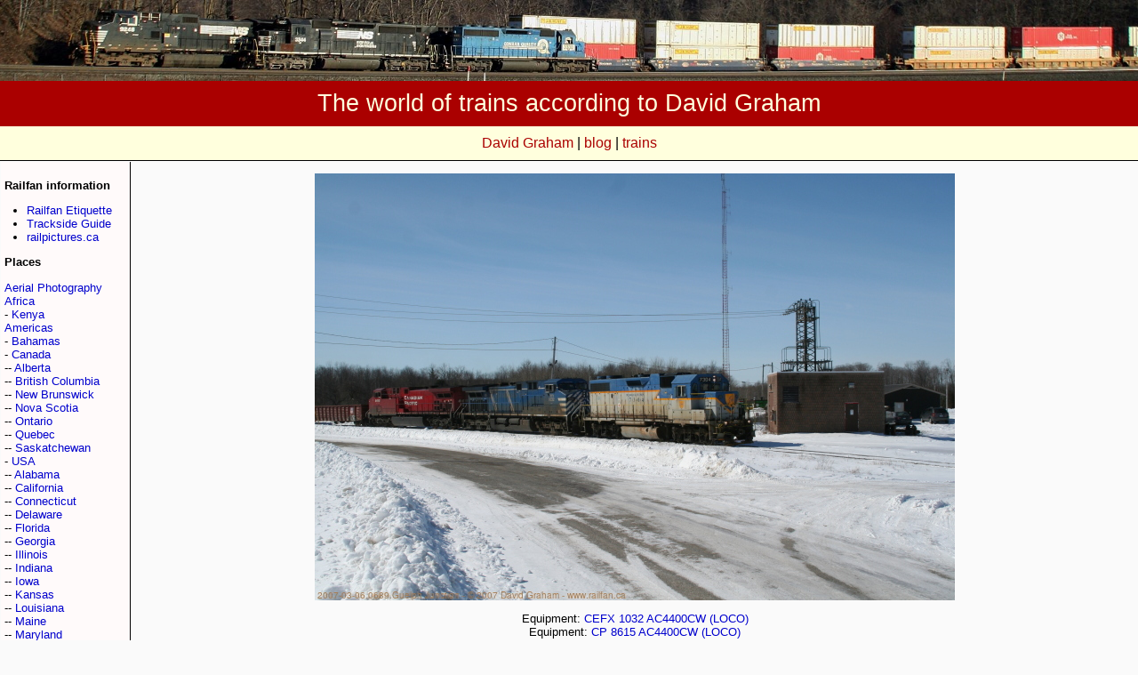

--- FILE ---
content_type: text/html; charset=iso-8859-1
request_url: https://railfan.ca/cgi/viewer.cgi?2007-03-06.0689.Guelph_Junction.jpg
body_size: 2926
content:
<!DOCTYPE HTML PUBLIC "-//W3C//DTD HTML 4.01 Transitional//EN" "https://www.w3.org/TR/html4/loose.dtd">
<html>
<head>
<title>
The world of trains according to David Graham
- 20070306.0689.GuelphJunction.jpg Image
</title>
<link rel="alternate" type="application/rss+xml" title="railfan.ca: latest outings" href="https://railfan.ca/latest.rss" />
<link href="https://railfan.ca/include/main.css" rel="stylesheet" type="text/css">

</head>
<body bgcolor="#FFFFFF">
<a href="/cgi/viewer.cgi?2006-12-30.8513.Horseshoe_Curve.jpg"><img src="https://railfan.ca/cgi/headerimage.cgi?26" border="0" width="100%" alt="Background image"></img></a>

<div class="masthead">
The world of trains according to David Graham
</div>


<div class="toplinks">
<a href="https://davidgraham.ca/">David Graham</a> | <a href="https://cdlu.net/">blog</a> | <a href="https://railfan.ca/">trains</a>
</div>

<!-- LEFT MENU -->

<table align="left" cellpadding="4" cellspacing="1" border="0" width="10%"><tr><td class="leftTable">

<p><b>Railfan information</b></p>
<ul>
<li><a href="https://railfan.ca/etiquette.shtml">Railfan Etiquette</a></li>
<li><a href="https://bytownrailwaysociety.ca/index.php/sales-desk/canadian-trackside-guide">Trackside Guide</a></li>
<li><a href="http://railpictures.ca/">railpictures.ca</a></li>
</ul>

<p><b>Places</b></p>
<p>
<a href="/cgi/page.cgi?Aerial&nbsp;Photography">Aerial&nbsp;Photography</a><br>
<a href="/cgi/page.cgi?Africa">Africa</a><br>
- <a href="/cgi/page.cgi?Africa,Kenya">Kenya</a><br>
<a href="/cgi/page.cgi?Americas">Americas</a><br>
- <a href="/cgi/page.cgi?Americas,Bahamas">Bahamas</a><br>
- <a href="/cgi/page.cgi?Americas,Canada">Canada</a><br>
-- <a href="/cgi/page.cgi?Americas,Canada,Alberta">Alberta</a><br>
-- <a href="/cgi/page.cgi?Americas,Canada,British&nbsp;Columbia">British&nbsp;Columbia</a><br>
-- <a href="/cgi/page.cgi?Americas,Canada,New&nbsp;Brunswick">New&nbsp;Brunswick</a><br>
-- <a href="/cgi/page.cgi?Americas,Canada,Nova&nbsp;Scotia">Nova&nbsp;Scotia</a><br>
-- <a href="/cgi/page.cgi?Americas,Canada,Ontario">Ontario</a><br>
-- <a href="/cgi/page.cgi?Americas,Canada,Quebec">Quebec</a><br>
-- <a href="/cgi/page.cgi?Americas,Canada,Saskatchewan">Saskatchewan</a><br>
- <a href="/cgi/page.cgi?Americas,USA">USA</a><br>
-- <a href="/cgi/page.cgi?Americas,USA,Alabama">Alabama</a><br>
-- <a href="/cgi/page.cgi?Americas,USA,California">California</a><br>
-- <a href="/cgi/page.cgi?Americas,USA,Connecticut">Connecticut</a><br>
-- <a href="/cgi/page.cgi?Americas,USA,Delaware">Delaware</a><br>
-- <a href="/cgi/page.cgi?Americas,USA,Florida">Florida</a><br>
-- <a href="/cgi/page.cgi?Americas,USA,Georgia">Georgia</a><br>
-- <a href="/cgi/page.cgi?Americas,USA,Illinois">Illinois</a><br>
-- <a href="/cgi/page.cgi?Americas,USA,Indiana">Indiana</a><br>
-- <a href="/cgi/page.cgi?Americas,USA,Iowa">Iowa</a><br>
-- <a href="/cgi/page.cgi?Americas,USA,Kansas">Kansas</a><br>
-- <a href="/cgi/page.cgi?Americas,USA,Louisiana">Louisiana</a><br>
-- <a href="/cgi/page.cgi?Americas,USA,Maine">Maine</a><br>
-- <a href="/cgi/page.cgi?Americas,USA,Maryland">Maryland</a><br>
-- <a href="/cgi/page.cgi?Americas,USA,Massachusetts">Massachusetts</a><br>
-- <a href="/cgi/page.cgi?Americas,USA,Michigan">Michigan</a><br>
-- <a href="/cgi/page.cgi?Americas,USA,Mississippi">Mississippi</a><br>
-- <a href="/cgi/page.cgi?Americas,USA,Nebraska">Nebraska</a><br>
-- <a href="/cgi/page.cgi?Americas,USA,New&nbsp;Hampshire">New&nbsp;Hampshire</a><br>
-- <a href="/cgi/page.cgi?Americas,USA,New&nbsp;Jersey">New&nbsp;Jersey</a><br>
-- <a href="/cgi/page.cgi?Americas,USA,New&nbsp;York">New&nbsp;York</a><br>
-- <a href="/cgi/page.cgi?Americas,USA,North&nbsp;Carolina">North&nbsp;Carolina</a><br>
-- <a href="/cgi/page.cgi?Americas,USA,Ohio">Ohio</a><br>
-- <a href="/cgi/page.cgi?Americas,USA,Oklahoma">Oklahoma</a><br>
-- <a href="/cgi/page.cgi?Americas,USA,Pennsylvania">Pennsylvania</a><br>
-- <a href="/cgi/page.cgi?Americas,USA,South&nbsp;Carolina">South&nbsp;Carolina</a><br>
-- <a href="/cgi/page.cgi?Americas,USA,Texas">Texas</a><br>
-- <a href="/cgi/page.cgi?Americas,USA,Vermont">Vermont</a><br>
-- <a href="/cgi/page.cgi?Americas,USA,Virginia">Virginia</a><br>
-- <a href="/cgi/page.cgi?Americas,USA,Washington&nbsp;DC">Washington&nbsp;DC</a><br>
-- <a href="/cgi/page.cgi?Americas,USA,West&nbsp;Virginia">West&nbsp;Virginia</a><br>
<a href="/cgi/page.cgi?Asia">Asia</a><br>
- <a href="/cgi/page.cgi?Asia,Hong&nbsp;Kong">Hong&nbsp;Kong</a><br>
- <a href="/cgi/page.cgi?Asia,South&nbsp;Korea">South&nbsp;Korea</a><br>
- <a href="/cgi/page.cgi?Asia,Taiwan">Taiwan</a><br>
<a href="/cgi/page.cgi?At&nbsp;Sea">At&nbsp;Sea</a><br>
<a href="/cgi/page.cgi?Europe">Europe</a><br>
- <a href="/cgi/page.cgi?Europe,Austria">Austria</a><br>
- <a href="/cgi/page.cgi?Europe,Belgium">Belgium</a><br>
- <a href="/cgi/page.cgi?Europe,France">France</a><br>
- <a href="/cgi/page.cgi?Europe,Germany">Germany</a><br>
- <a href="/cgi/page.cgi?Europe,Holland">Holland</a><br>
- <a href="/cgi/page.cgi?Europe,Italy">Italy</a><br>
- <a href="/cgi/page.cgi?Europe,Liechtenstein">Liechtenstein</a><br>
- <a href="/cgi/page.cgi?Europe,Switzerland">Switzerland</a><br>
- <a href="/cgi/page.cgi?Europe,UK">UK</a><br>
-- <a href="/cgi/page.cgi?Europe,UK,England">England</a><br>
-- <a href="/cgi/page.cgi?Europe,UK,Scotland">Scotland</a><br>
-- <a href="/cgi/page.cgi?Europe,UK,Wales">Wales</a><br>
</p>
<p><b>Latest by month</b></p>
<ul>
<li><a href="/cgi/page.cgi?2023-04">2023-04</a></li>
<li><a href="/cgi/page.cgi?2023-03">2023-03</a></li>
<li><a href="/cgi/page.cgi?2022-09">2022-09</a></li>
<li><a href="/cgi/page.cgi?2022-07">2022-07</a></li>
<li><a href="/cgi/page.cgi?2022-02">2022-02</a></li>
<li><a href="/cgi/page.cgi?2022-01">2022-01</a></li>
<li><a href="/cgi/page.cgi?2021-11">2021-11</a></li>
<li><a href="/cgi/page.cgi?2021-10">2021-10</a></li>
<li><a href="/cgi/page.cgi?2021-09">2021-09</a></li>
<li><a href="/cgi/page.cgi?2021-08">2021-08</a></li>
<li><a href="/cgi/page.cgi?2021-07">2021-07</a></li>
<li><a href="/cgi/page.cgi?2021-04">2021-04</a></li>
<li><a href="/cgi/page.cgi?2021-02">2021-02</a></li>
<li><a href="/cgi/page.cgi?2020-12">2020-12</a></li>
<li><a href="/cgi/page.cgi?2020-10">2020-10</a></li>
</ul>All years<ul>
<li><a href="/cgi/page.cgi?2023">2023</a></li>
<li><a href="/cgi/page.cgi?2022">2022</a></li>
<li><a href="/cgi/page.cgi?2021">2021</a></li>
<li><a href="/cgi/page.cgi?2020">2020</a></li>
<li><a href="/cgi/page.cgi?2019">2019</a></li>
<li><a href="/cgi/page.cgi?2018">2018</a></li>
<li><a href="/cgi/page.cgi?2017">2017</a></li>
<li><a href="/cgi/page.cgi?2016">2016</a></li>
<li><a href="/cgi/page.cgi?2015">2015</a></li>
<li><a href="/cgi/page.cgi?2014">2014</a></li>
<li><a href="/cgi/page.cgi?2013">2013</a></li>
<li><a href="/cgi/page.cgi?2012">2012</a></li>
<li><a href="/cgi/page.cgi?2011">2011</a></li>
<li><a href="/cgi/page.cgi?2010">2010</a></li>
<li><a href="/cgi/page.cgi?2009">2009</a></li>
<li><a href="/cgi/page.cgi?2008">2008</a></li>
<li><a href="/cgi/page.cgi?2007">2007</a></li>
<li><a href="/cgi/page.cgi?2006">2006</a></li>
<li><a href="/cgi/page.cgi?2005">2005</a></li>
<li><a href="/cgi/page.cgi?2004">2004</a></li>
<li><a href="/cgi/page.cgi?2003">2003</a></li>

</ul>

<p><b>Other indices</b></p>
<ul>
  <li><a href="https://railfan.ca/cgi/page.cgi?ReportingMarks">Reporting marks</a>
  <li><a href="https://railfan.ca/cgi/page.cgi?Locomotives">Locomotives</a>
  <li><a href="https://railfan.ca/cgi/page.cgi?Videos">Videos</a>
  <li><a href="https://railfan.ca/cgi/page.cgi?Favourites">Favourites</a>
</ul>

<form name="q" method="get" action="/cgi/page.cgi">
  <input name="q" type="text" id="q" size="15">
  <input type="submit" name="ok" value="Database search">
</form>




</td></tr></table>
<p align="center">
<a target="_new" href="/cgi/img.cgi?2007-03-06.0689.Guelph_Junction.jpg&size=0"><img src="/img/2007-03-06.0689.Guelph_Junction.jpg" alt="2007-03-06.0689.Guelph_Junction.jpg" /></a>
</p><p align="center">
Equipment: <a href="/cgi/page.cgi?CEFX">CEFX</a> <a href="/cgi/page.cgi?CEFX+1032">1032</a> <a href="/cgi/page.cgi?AC4400CW+(LOCO)+++">AC4400CW (LOCO)   </a><br>
Equipment: <a href="/cgi/page.cgi?CP">CP</a> <a href="/cgi/page.cgi?CP+8615">8615</a> <a href="/cgi/page.cgi?AC4400CW+(LOCO)+++">AC4400CW (LOCO)   </a><br>
Equipment: <a href="/cgi/page.cgi?DH">DH</a> <a href="/cgi/page.cgi?DH+7304">7304</a> <a href="/cgi/page.cgi?GP38-2+(LOCO)+++">GP38-2 (LOCO)   </a><br>
</div>
</p><p align="center">
<a href="/cgi/viewer.cgi?2007-03-06.0686.Guelph_Junction.jpg"><img width=100 src="/imgtn/2007-03-06.0686.Guelph_Junction.jpg" alt="2007-03-06.0686.Guelph_Junction.jpg"></img></a>
<a href="/cgi/viewer.cgi?2007-03-06.0687.Guelph_Junction.jpg"><img width=100 src="/imgtn/2007-03-06.0687.Guelph_Junction.jpg" alt="2007-03-06.0687.Guelph_Junction.jpg"></img></a>
<a href="/cgi/viewer.cgi?2007-03-06.0688.Guelph_Junction.jpg"><img width=100 src="/imgtn/2007-03-06.0688.Guelph_Junction.jpg" alt="2007-03-06.0688.Guelph_Junction.jpg"></img></a>
<img src="/imgtn/2007-03-06.0689.Guelph_Junction.jpg" alt="2007-03-06.0689.Guelph_Junction.jpg"></img>
<a href="/cgi/viewer.cgi?2007-03-06.0690.Guelph_Junction.jpg"><img width=100 src="/imgtn/2007-03-06.0690.Guelph_Junction.jpg" alt="2007-03-06.0690.Guelph_Junction.jpg"></img></a>
<a href="/cgi/viewer.cgi?2007-03-06.0691.Guelph_Junction.jpg"><img width=100 src="/imgtn/2007-03-06.0691.Guelph_Junction.jpg" alt="2007-03-06.0691.Guelph_Junction.jpg"></img></a>
<a href="/cgi/viewer.cgi?2007-03-06.0692.Guelph_Junction.jpg"><img width=100 src="/imgtn/2007-03-06.0692.Guelph_Junction.jpg" alt="2007-03-06.0692.Guelph_Junction.jpg"></img></a>
</p>
<p align="center">Additional information for 2007-03-06.0689.Guelph_Junction.jpg<br>
<div class="divider"></div>
<p><b>Guelph Junction, Ontario</b></p>
<p>
(<a target="_new" href="http://maps.google.com/maps?q=Campbellville,+Ontario">map</a>) Technically Campbellville, Guelph Junction is the junction of the Guelph Junction Railway -- currently serviced by OSR -- the CP Hamilton sub, and the CP Galt sub. It is between <a href="/Milton.html">Milton</a> and Galt on the CP Galt sub.
</p>
More from <a href\=/cgi/page.cgi?Guelph_Junction>Guelph_Junction</a><br>
<p><b>March 6th, 2007</b></p>
<p>
D&H 7304 led CP #255. I chased it from Waterdown to Guelph Junction, and chased OSR from Guelph Junction back to Guelph on the way home.
</p>
More from <a href="/cgi/page.cgi?2007">2007</a>-<a href="/cgi/page.cgi?2007-03">03</a>-<a href="/cgi/page.cgi?2007-03-06">06</a><br>
</p><p align="center"><b>EXIF data</b><table align="center" border="1">
<tr><td>DateTimeOriginal</td><td>2007:03:06 11:36:14<br></td></tr>
<tr><td>ExposureTime</td><td>1/800<br></td></tr>
<tr><td>FNumber</td><td>8<br></td></tr>
<tr><td>FocalLength</td><td>28 mm<br></td></tr>
<tr><td>ISO</td><td>100<br></td></tr>
<tr><td>Make</td><td>Canon<br></td></tr>
<tr><td>Model</td><td>Canon EOS DIGITAL REBEL XT<br></td></tr>
</table>

<div class="footer">
<div class="divider"></div>

<p align="right">
The pictures and videos of railfan.ca were taken by, with, or for David Graham. They are intended for personal non-commercial use only. For any other uses, please contact me at cdlu@railfan.ca. Always keep the photographer's name with the videos and photos. Opinions expressed here are my own, and do not necessarily reflect those of CN. Thanks!
</p><p align="right">
(<A href="/latest.rss">RSS</a>) Website generating code and content &copy; 2003-2026 David Graham &lt;<A href="mailto:cdlu@railfan.ca">cdlu@railfan.ca</a>&gt;. 
</p>
</div>
</body></html>
